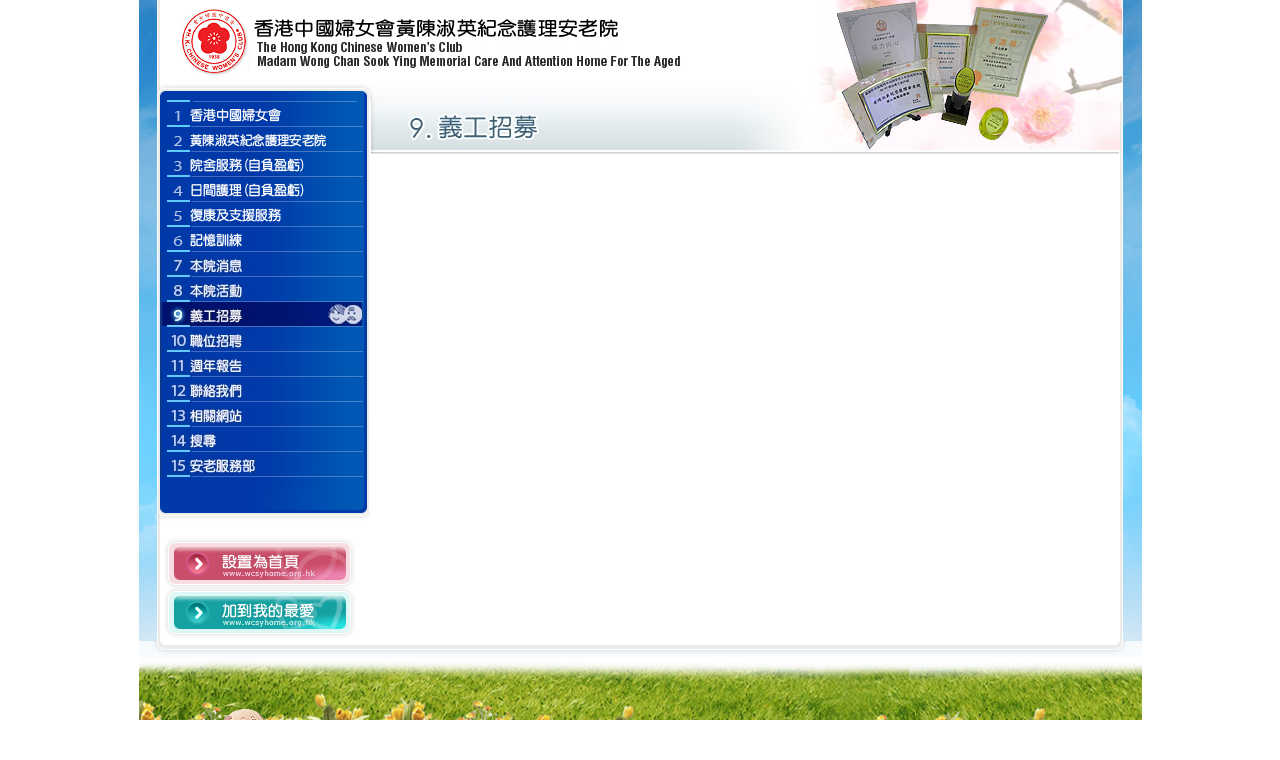

--- FILE ---
content_type: text/html
request_url: http://wcsyhome.org.hk/trad/p9.asp
body_size: 4463
content:

<html>
<head>
<meta http-equiv="Content-Type" content="text/html; charset=utf-8">
<title>THE HONG KONG CHINESE WOMEN'S CLUB</title>
<script language="JavaScript" type="text/JavaScript">
<!--
function MM_preloadImages() { //v3.0
  var d=document; if(d.images){ if(!d.MM_p) d.MM_p=new Array();
    var i,j=d.MM_p.length,a=MM_preloadImages.arguments; for(i=0; i<a.length; i++)
    if (a[i].indexOf("#")!=0){ d.MM_p[j]=new Image; d.MM_p[j++].src=a[i];}}
}

function MM_swapImgRestore() { //v3.0
  var i,x,a=document.MM_sr; for(i=0;a&&i<a.length&&(x=a[i])&&x.oSrc;i++) x.src=x.oSrc;
}

function MM_findObj(n, d) { //v4.01
  var p,i,x;  if(!d) d=document; if((p=n.indexOf("?"))>0&&parent.frames.length) {
    d=parent.frames[n.substring(p+1)].document; n=n.substring(0,p);}
  if(!(x=d[n])&&d.all) x=d.all[n]; for (i=0;!x&&i<d.forms.length;i++) x=d.forms[i][n];
  for(i=0;!x&&d.layers&&i<d.layers.length;i++) x=MM_findObj(n,d.layers[i].document);
  if(!x && d.getElementById) x=d.getElementById(n); return x;
}

function MM_swapImage() { //v3.0
  var i,j=0,x,a=MM_swapImage.arguments; document.MM_sr=new Array; for(i=0;i<(a.length-2);i+=3)
   if ((x=MM_findObj(a[i]))!=null){document.MM_sr[j++]=x; if(!x.oSrc) x.oSrc=x.src; x.src=a[i+2];}
}
//-->
</script>
<style type="text/css">
<!--
body {
	margin-left: 0px;
	margin-top: 0px;
	margin-right: 0px;
	margin-bottom: 0px;
}
.style5 {font-family: "新細明體";
	font-size: 15px;
}
.style8 {font-family: "新細明體"; font-size: 15px; font-weight: bold; }
.style17 {font-family: Arial, Helvetica, sans-serif}
.style18 {color: #003366}
a:link {
	text-decoration: none;
}
a:visited {
	text-decoration: none;
}
a:hover {
	text-decoration: none;
}
a:active {
	text-decoration: none;
}
-->
</style>
<link href="style.css" rel="stylesheet" type="text/css">
<meta name="heading" content="義工招募">
</head>

<body onLoad="MM_preloadImages('img/1_on.jpg','img/2_on.jpg','img/3_on.jpg','img/4_on.jpg','img/5_on.jpg','img/6_on.jpg','img/7_on.jpg','img/8_on.jpg','img/9_on.jpg','img/10_on.jpg','img/11_on.jpg','img/12_on.jpg','img/13_on.jpg','img/14_on.jpg','img/15_on.jpg','img/16_on.jpg','img/17_on.jpg','img/19_on.jpg','papg_img/index_on.jpg','papg_img/love_on.jpg')">
<table width="1003" border="0" align="center" cellpadding="0" cellspacing="0" background="papg_img/bg.jpg">
  <tr>
    <td><table width="966" border="0" align="center" cellpadding="0" cellspacing="0">
      <tr>
        <td width="893" height="102" border="0" usemap="#Map"><img src="papg_img/p1_0417_02_011.jpg" width="893" height="102" border="0" usemap="#Map"></td>
        <td width="73" height="102" valign="top">
          <img src="papg_img/7-R.jpg" width="73" height="102" border="0">
          <!-- 
            <table width="73" border="0" cellspacing="0" cellpadding="0">
          <tr>
            <td><a href="home.asp"><img src="papg_img/p1_0417_03_12.jpg" width="73" height="25" border="0"></a></td>
          </tr>
          <tr>
            <td><a href="../simp/p9.asp"><img src="papg_img/p1_0417_05_12.jpg" width="73" height="20" border="0"></a></td>
          </tr>
          <tr>
            <td><a href="../eng/p9.asp"><img src="papg_img/p1_0417_06_12.jpg" width="73" height="20" border=0></a></td>
          </tr>
          <tr>
            <td><img src="papg_img/p1_0417_07_11.jpg" width="73" height="37"></td>
          </tr>
        </table>
        --></td>
      </tr>
    </table></td>
  </tr>
  <tr>
    <td><table width="966" border="0" align="center" cellpadding="0" cellspacing="0">
      <tr>
        <td width="213" valign="top" background="img/bg_n_002.jpg"><table width="100%" border="0" cellpadding="0" cellspacing="0">
          <tr>
            <td><a href="p1.asp" onMouseOver="MM_swapImage('Image1','','img/1_on.jpg',1)" onMouseOut="MM_swapImgRestore()"><img src="img/1.jpg" name="Image1" width="213" height="25" border="0" id="Image1"></a></td>
          </tr>
          <tr>
            <td><a href="p2_0.asp" onMouseOver="MM_swapImage('Image2','','img/2_on.jpg',1)" onMouseOut="MM_swapImgRestore()"><img src="img/2.jpg" name="Image2" width="213" height="25" border="0" id="Image2"></a></td>
          </tr>
          <tr>
            <td><a href="p3.asp" onMouseOver="MM_swapImage('Image3','','img/3_on.jpg',1)" onMouseOut="MM_swapImgRestore()"><img src="img/3.jpg" name="Image3" width="213" height="25" border="0" id="Image3"></a></td>
          </tr>
          <tr>
            <td><a href="p4.asp" onMouseOver="MM_swapImage('Image4','','img/4_on.jpg',1)" onMouseOut="MM_swapImgRestore()"><img src="img/4.jpg" name="Image4" width="213" height="25" border="0" id="Image4"></a></td>
          </tr>
          <tr>
            <td><a href="p5.asp" onMouseOver="MM_swapImage('Image5','','img/5_on.jpg',1)" onMouseOut="MM_swapImgRestore()"><img src="img/5.jpg" name="Image5" width="213" height="25" border="0" id="Image5"></a></td>
          </tr>
          <tr>
            <td><a href="p6.asp" onMouseOver="MM_swapImage('Image6','','img/6_on.jpg',1)" onMouseOut="MM_swapImgRestore()"><img src="img/6.jpg" name="Image6" width="213" height="25" border="0" id="Image6"></a></td>
          </tr>
          <tr>
            <td><a href="p7.asp" onMouseOver="MM_swapImage('Image7','','img/7_on.jpg',1)" onMouseOut="MM_swapImgRestore()"><img src="img/7.jpg" name="Image7" width="213" height="25" border="0" id="Image7"></a></td>
          </tr>
          <tr>
            <td><a href="p8.asp" onMouseOver="MM_swapImage('Image8','','img/8_on.jpg',1)" onMouseOut="MM_swapImgRestore()"><img src="img/8.jpg" name="Image8" width="213" height="25" border="0" id="Image8"></a></td>
          </tr>
          <tr>
            <td><a href="p9.asp" onMouseOver="MM_swapImage('Image9','','img/9_on.jpg',1)" onMouseOut="MM_swapImgRestore()"><img src="img/9_on.jpg" name="Image9" width="213" height="25" border="0" id="Image9"></a></td>
          </tr>
          <tr>
            <td><a href="p10.asp" onMouseOver="MM_swapImage('Image10','','img/10_on.jpg',1)" onMouseOut="MM_swapImgRestore()"><img src="img/10.jpg" name="Image10" width="213" height="25" border="0" id="Image10"></a></td>
          </tr>
          <tr>
            <td><a href="p11.asp" onMouseOver="MM_swapImage('Image11','','img/11_on.jpg',1)" onMouseOut="MM_swapImgRestore()"><img src="img/11.jpg" name="Image11" width="213" height="25" border="0" id="Image11"></a></td>
          </tr>
          <tr>
            <td><a href="p12.asp" onMouseOver="MM_swapImage('Image12','','img/12_on.jpg',1)" onMouseOut="MM_swapImgRestore()"><img src="img/12.jpg" name="Image12" width="213" height="25" border="0" id="Image12"></a></td>
          </tr>
          <tr>
            <td><a href="p13.asp" onMouseOver="MM_swapImage('Image13','','img/13_on.jpg',1)" onMouseOut="MM_swapImgRestore()"><img src="img/13.jpg" name="Image13" width="213" height="25" border="0" id="Image13"></a></td>
          </tr>
          <tr>
            <td><a href="p14.asp" onMouseOver="MM_swapImage('Image14','','img/14_on.jpg',1)" onMouseOut="MM_swapImgRestore()"><img src="img/14.jpg" name="Image14" width="213" height="25" border="0" id="Image14"></a></td>
          </tr>
          <tr>
            <td>
              <a href="http://www.hkcwce.org.hk" target="_blank" onMouseOver="MM_swapImage('Image191','','img/15_on.jpg',1)" onMouseOut="MM_swapImgRestore()"><img src="img/15.jpg" name="Image191" width="213" height="25" border="0" id="Image191"></a>
            <!--
              <a href="p15.asp" onMouseOver="MM_swapImage('Image15','','img/15_on.jpg',1)" onMouseOut="MM_swapImgRestore()"><img src="img/15.jpg" name="Image15" width="213" height="25" border="0" id="Image15"></a>
            -->
            </td>
          </tr>
          <!--
          <tr>
            <td><a href="p16.asp" onMouseOver="MM_swapImage('Image16','','img/16_on.jpg',1)" onMouseOut="MM_swapImgRestore()"><img src="img/16.jpg" name="Image16" width="213" height="25" border="0" id="Image16"></a></td>
          </tr>
          <tr>
            <td><a href="p17.asp" onMouseOver="MM_swapImage('Image17','','img/17_on.jpg',1)" onMouseOut="MM_swapImgRestore()"><img src="img/17.jpg" name="Image17" width="213" height="25" border="0" id="Image17"></a></td>
          </tr>
          <tr>
            <td><a href="home.asp" onMouseOver="MM_swapImage('Image171','','img/18_on.jpg',1)" onMouseOut="MM_swapImgRestore()"><img src="img/18.jpg" name="Image171" width="213" height="25" border="0" id="Image171"></a></td>
          </tr>
          <tr>
            <td><a href="http://www.hkcwce.org.hk" target="_blank" onMouseOver="MM_swapImage('Image191','','img/19_on.jpg',1)" onMouseOut="MM_swapImgRestore()"><img src="img/19.jpg" name="Image191" width="213" height="25" border="0" id="Image191"></a></td>
          </tr>  
          -->
          <tr>
            <td><img src="papg_img/6.jpg" width="213" height="59"></td>
          </tr>
          <tr>
            <td><a href="javascript:;" onMouseOver="MM_swapImage('Image21','','papg_img/index_on.jpg',1)" onMouseOut="MM_swapImgRestore()" onClick="this.style.behavior='url(#default#homepage)';
this.setHomePage('http://www.wcsyhome.org.hk');"><img src="papg_img/index.jpg" name="Image21" width="213" height="51" border="0" id="Image21"></a></td>
          </tr>
          <tr>
            <td><script language="JavaScript1.2">
	var bookmarkurl="http://www.wcsyhome.org.hk"
	var bookmarktitle="THE HONG KONG CHINESE WOMEN'S CLUB"
	function addbookmark(){
	if (document.all)
	window.external.AddFavorite(bookmarkurl,bookmarktitle)
	}
	</script><a href="javascript:;" onMouseOver="MM_swapImage('Image22','','papg_img/love_on.jpg',1)" onMouseOut="MM_swapImgRestore()" onClick="addbookmark();"><img src="papg_img/love.jpg" name="Image22" width="213" height="54" border="0" id="Image22"></a></td>
          </tr>
        </table></td>
        <td width="753" valign="top" background="img/bg_00001.jpg"><table width="100%" border="0" cellspacing="0" cellpadding="0">
          <tr>
            <td width="331"><img src="img/p11_t.jpg" width="331" height="52"></td>
            <td width="422"><img src="papg_img/p1_0417_10_11.jpg" width="422" height="52"></td>
          </tr>
          <tr>
            <td colspan="2"><table width="100%" border="0" cellspacing="0" cellpadding="0">
              <tr>
                <td width="441" height="56" bgcolor="#FFFFFF">&nbsp;</td>
                <td width="331" bgcolor="#FFFFFF"><div align="right"><img src="papg_img/12.jpg" width="312" height="56"></div></td>
              </tr>
            </table></td>
          </tr>
          <tr>
            <td colspan="2"><table width="90%" border="0" align="center" cellpadding="0" cellspacing="0">
              <tr>
                <td>
                <!-- <span class="style8">我們歡迎社區人士為本院院友及有特別需要的長者提供定期、短期或一次過的義工服務。</span>
                -->
                </td>
              </tr>
              <tr>
                <td>&nbsp;</td>
              </tr>
              <tr>
                <td>
                <!--
                <TABLE width="100%" BORDER="0" align="center" CELLPADDING="0" CELLSPACING="0" class="line">
                  <TR>
                    <TD width="1%"><IMG src="papg_img/00001/box_1.jpg" BORDER="0"></TD>
                    <TD width="98%" background="papg_img/00001/box_2.jpg"><IMG src="papg_img/00001/box_2.jpg" width="1"></TD>
                    <TD width="1%"><IMG src="papg_img/00001/box_3.jpg" BORDER="0"></TD>
                  </TR>
                  <TR>
                    <TD background="papg_img/00001/box_4.jpg"><IMG src="papg_img/00001/box_4.jpg" height="1"></TD>
                    <TD height="50"  background="papg_img/00001/box_5.jpg"><table width="100%" height="38"  border="0" align="center" cellpadding="0" cellspacing="0" background="i/Heading/Heading_16_end_01.jpg">
                          <tr>
                            <td width="1%" valign="middle" nowrap background="i/Heading/Heading_16_01.jpg" class="bigheading">&nbsp;&nbsp; <span class="style8"><span class="style5"><strong><strong>長者學習服務 - 先進學苑及第三齡學苑</strong></strong></span></span>&nbsp;</td>
                            <td width="99%" valign="middle" class="bigheading">&nbsp;</td>
                          </tr>
                        </table>
                        <table width="100%" border="0" align="center" cellpadding="0" cellspacing="0">
                          <tr>
                            <td width="30%"><table cellspacing="1" cellpadding="1">
                              <tr bgcolor="#D9EEF3">
                                <td width="90" valign="top"><p class="style5">服務性質 </p></td>
                                <td width="10" valign="top"><p class="style5">： </p></td>
                                <td width="560"><p class="style5">教授各類適合長者學習及興趣的科目，或參與第三齡學苑的行政管理工作，包括編排班組、導師及學生招募、課程宣傳等。</p>
                                    </td>
                              </tr>
                              <tr>
                                <td valign="top"><p class="style5">服務時間 </p></td>
                                <td valign="top"><p class="style5">： </p></td>
                                <td><p class="style5">星期一至五，上午或下午時段</p>
                                    </td>
                              </tr>
                              <tr bgcolor="#D9EEF3">
                                <td valign="top"><p class="style5">適合人士 </p></td>
                                <td valign="top"><p class="style5">： </p></td>
                                <td><p class="style5"> 50歲或以上，男女均可</p>
                                    </td>
                              </tr>
                              <tr>
                                <td valign="top"><p class="style5">查詢及參加 </p></td>
                                <td valign="top"><p class="style5">： </p></td>
                                <td><p class="style5">請致電 2717-1351聯絡第三齡學苑負責職員或電郵至 <br>
                                    <span class="style17"><span class="style18"><a class="f01_link" href="mailto:enquiry@wcsyhome.org.hk">enquiry@wcsyhome.org.hk</a></span></span></p></td>
                              </tr>
                            </table></td>
                          </tr>
                      </table></TD>
                    <TD background="papg_img/00001/box_6.jpg"><IMG src="papg_img/00001/box_6.jpg" height="1"></TD>
                  </TR>
                  <TR>
                    <TD><IMG src="papg_img/00001/box_7.jpg"></TD>
                    <TD background="papg_img/00001/box_8.jpg"><IMG src="papg_img/00001/box_8.jpg" width="1"></TD>
                    <TD><IMG src="papg_img/00001/box_9.jpg"></TD>
                  </TR>
                </TABLE>
                -->
                </td>
              </tr>
              <tr>
                <td>&nbsp;</td>
              </tr>
              <tr>
                <td>
                <!-- 
                <TABLE width="100%" BORDER="0" align="center" CELLPADDING="0" CELLSPACING="0" class="line">
                  <TR>
                    <TD width="1%"><IMG src="papg_img/00003/box_1.jpg" BORDER="0"></TD>
                    <TD width="98%" background="papg_img/00003/box_2.jpg"><IMG src="papg_img/00003/box_2.jpg" width="1"></TD>
                    <TD width="1%"><IMG src="papg_img/00003/box_3.jpg" BORDER="0"></TD>
                  </TR>
                  <TR>
                    <TD background="papg_img/00003/box_4.jpg"><IMG src="papg_img/00003/box_4.jpg" height="1"></TD>
                    <TD height="50" valign="top"  background="papg_img/00003/box_5.jpg"><table width="100%" border="0" cellspacing="0" cellpadding="0">
                        <tr>
                          <td><table width="100%" height="38"  border="0" align="center" cellpadding="0" cellspacing="0" background="i/Heading/Heading_16_end_03.jpg">
                                <tr>
                                  <td width="1%" valign="middle" nowrap background="i/Heading/Heading_16_03.jpg" class="bigheading">&nbsp;&nbsp; <span class="style8"><span class="style5"><strong><strong>痴呆症活動</strong></strong></span></span>&nbsp;</td>
                                  <td width="99%" valign="middle" class="bigheading">&nbsp;</td>
                                </tr>
                            </table></td>
                        </tr>
                        <tr>
                          <td><table width="100%" border="0" cellspacing="0" cellpadding="0">
                              <tr>
                                <td><table cellspacing="1" cellpadding="1">
                                  <tr bgcolor="#D2F0B0">
                                    <td width="90" valign="top"><p class="style5">服務性質 </p></td>
                                    <td width="10" valign="top"><p class="style5">： </p></td>
                                    <td width="560" valign="top"><p class="style5">本機構為體弱及有認知缺損包括痴呆症的患者提供長期與短期住宿及日間護理服務，服務內容包括起居照顧、及各類活動治療。透過活動治療可以讓痴呆症患者發揮內在潛能，保持自我形象及自信心，而義工亦可以透過實際的參與，了解有認知缺損患者可愛及精巧的一面。 <br>
                                            <br>
        現徵求義工協助長者進行戶內活動，如運動、讀報、遊戲、手工藝、刺繡、音樂、閒談等；或陪同長者參加戶外活動，如旅行、參觀等。 </p></td>
                                  </tr>
                                  <tr>
                                    <td valign="top"><p class="style5">服務時間 </p></td>
                                    <td valign="top"><p class="style5">： </p></td>
                                    <td><p class="style5"> 1.星期一至六，上午或下午時段 <br>
        2.維期最少兩個月 </p></td>
                                  </tr>
                                  <tr bgcolor="#D2F0B0">
                                    <td valign="top"><p class="style5">適合人士 </p></td>
                                    <td valign="top"><p class="style5">： </p></td>
                                    <td><p class="style5"> 1. 十八歲或以上，男女均可 <br>
        2.具特別興趣、技能或經驗如：種植、手工藝、唱歌等 <br>
        3.願意學習及有興趣與痴呆症患者接觸人士 </p></td>
                                  </tr>
                                  <tr>
                                    <td valign="top"><p class="style5">查詢及參加 </p></td>
                                    <td valign="top"><p class="style5">： </p></td>
                                    <td><p class="style5">有興趣者，可於辦工時間致電 2717-1351職業治療部職員，或電郵至 &nbsp;&nbsp;<span class="style17"><span class="style18"><a class="f01_link" href="mailto:enquiry@wcsyhome.org.hk">enquiry@wcsyhome.org.hk</a></span></span></p></td>
                                  </tr>
                                </table></td>
                              </tr>
                          </table></td>
                        </tr>
                    </table></TD>
                    <TD background="papg_img/00003/box_6.jpg"><IMG src="papg_img/00003/box_6.jpg" height="1"></TD>
                  </TR>
                  <TR>
                    <TD><IMG src="papg_img/00003/box_7.jpg"></TD>
                    <TD background="papg_img/00003/box_8.jpg"><IMG src="papg_img/00003/box_8.jpg" width="1"></TD>
                    <TD><IMG src="papg_img/00003/box_9.jpg"></TD>
                  </TR>
                </TABLE>
                -->
                </td>
              </tr>
            </table></td>
          </tr>
          <tr>
            <td colspan="2"><table width="90%" border="0" align="center" cellpadding="0" cellspacing="0">
              <tr>
                <td>
                <!--
                <table width="130" border="0" cellspacing="0" cellpadding="0">
                  <tr>
                    <td><div align="center"></div>
                        <div align="left"><a href="#"><img src="papg_img/top.jpg" width="54" height="28" border="0"></a></div></td>
                  </tr>
                </table>
                -->
                </td>
              </tr>
            </table></td>
          </tr>
          <tr>
            <td colspan="2">&nbsp;</td>
          </tr>
        </table></td>
      </tr>
    </table></td>
  </tr>
  <tr>
    <td><img src="papg_img/bg00002.jpg" width="1003" height="16"></td>
  </tr>
  <tr>
    <td valign="top"><img src="papg_img/p1_0417_29.jpg" width="1003" height="201"></td>
  </tr>
</table>
<map name="Map">
  <area shape="rect" coords="17,4,532,77" href="home.asp">
</map>
</body>
</html>


--- FILE ---
content_type: text/css
request_url: http://wcsyhome.org.hk/trad/style.css
body_size: 108
content:
A.f01_link {
	COLOR: #000000;
    text-decoration: none;
}

A.f01_link:hover {
	COLOR: #003399;
	text-decoration: underline;
}